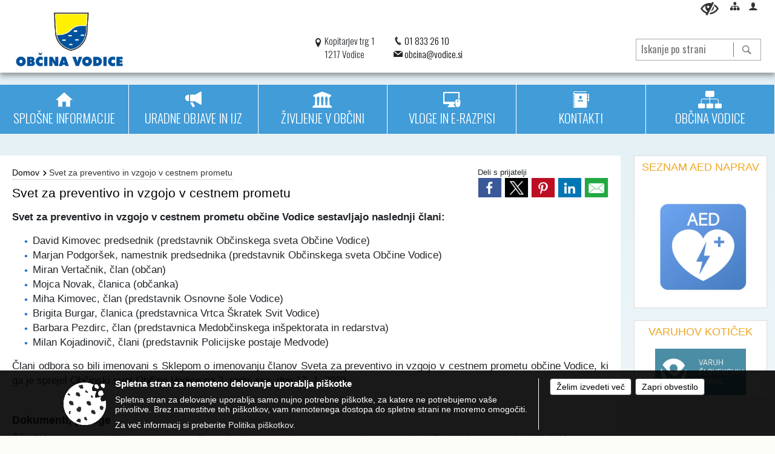

--- FILE ---
content_type: text/html; charset=utf-8
request_url: https://vodice.si/objava/95702
body_size: 151202
content:



<!DOCTYPE html>
<html lang="sl">
<head prefix="og: https://ogp.me/ns#">
    <meta charset="utf-8" />
    <meta property="og:type" content="website" />
    <title>Svet za preventivo in vzgojo v cestnem prometu - vodice.si</title>
    <meta property="og:title" content="Svet za preventivo in vzgojo v cestnem prometu - vodice.si" />
    <meta property="fb:app_id" content="1414532895426376" />
    <meta name="copyright" content="Copyright Sigmateh, 2025. Vse pravice pridržane.">
    <meta name="author" content="E-občina">
    <meta name="description" content="Svet za preventivo in vzgojo v cestnem prometu občine Vodice sestavljajo naslednji člani:

David Kimovec predsednik (predstavnik Občinskega sveta Občine Vodice)
Marjan Podgor&amp;scaron;ek, namestnik predsednika (predstavnik Občinskega sveta Občine Vodice)
Miran Vertačnik, član (občan)
Mojca Novak, članica (občanka)
Miha Kimovec, član (predstavnik Osnovne &amp;scaron;ole Vodice)
Brigita Burgar, članica (predstavnica Vrtca &amp;Scaron;kratek Svit Vodice)
Barbara Pezdirc, član (predstavnica..." />
    <meta property="og:description" content="Svet za preventivo in vzgojo v cestnem prometu občine Vodice sestavljajo naslednji člani:

David Kimovec predsednik (predstavnik Občinskega sveta Občine Vodice)
Marjan Podgor&amp;scaron;ek, namestnik predsednika (predstavnik Občinskega sveta Občine Vodice)
Miran Vertačnik, član (občan)
Mojca Novak, članica (občanka)
Miha Kimovec, član (predstavnik Osnovne &amp;scaron;ole Vodice)
Brigita Burgar, članica (predstavnica Vrtca &amp;Scaron;kratek Svit Vodice)
Barbara Pezdirc, član (predstavnica..." />
    <meta name="keywords" content="novice, aktualno dogajanje, novice v regiji, obcinske novice, občinske novice, oglasna deska, dogajanje v obcini, dogajanje v občini, obcinska stran, občinska stran, novosti v obcini, novosti v občini, Vodice, Občina Vodice" />
    <meta name="viewport" content="width=device-width, initial-scale=1.0" />
    
    
                    <meta property="og:url" content="https://www.vodice.si/objava/95702" />
                    <meta property="og:image" content="http://www.vodice.si/favicons/vodice/mstile-150x150.png" />
                

            <link rel="shortcut icon" href="/favicons/vodice/favicon.ico?v=7kxM7lPYPq">
        <link rel="canonical" href="https://www.vodice.si/objava/95702" />
        <link rel="sitemap" type="application/xml" title="Sitemap" href="/sitemapxml">

    <script src="/bundles/jquerybasic?v=391"></script>

    <script src="/bundles/bootstrap?v=391"></script>


    <!--[if lte IE 9]>
        <link href="/Scripts/animateit/iefix?v=WVNPMo8DK8TNI_w7e8_RCm17J9vKRIQ26uWUHEE5Dy01" rel="stylesheet"/>

    <![endif]-->
    <link href="/Content/osnovno?v=391" rel="stylesheet"/>

    <link href="/Content/bootstrap/bootstrap.min.css?v=391" rel="stylesheet"/>


    <script type="text/javascript">
        window.addEventListener("DOMContentLoaded", function () {
            if (window.navigator.userAgent.indexOf("Trident/") > 0) {
                alert("Ker za brskanje uporabljate starejšo različico spletnega brskalnika, vse funkcionalnosti spletnega mesta morda ne bodo na voljo. Predlagamo, da namestite Microsoft EDGE, Mozilla Firefox, Google Chrome ali katerega od drugih sodobnih spletnih brskalnikov.");
            }
        });
    </script>

    <script class="structured-data-org" type="application/ld+json">
        {
        "@context":"https://schema.org",
        "@type":"Organization",
        "name":"Občina Vodice",
        "legalName":"Občina Vodice",
        "url":"https://www.vodice.si",
        "logo":"https://e-obcina.si/Images/Grbi/vodice.png",
        "contactPoint":
        {"@type":"ContactPoint","contactType":"Spletna stran Občine Vodice","telephone":"[01 833 26 10]","email":"obcina@vodice.si"}
        }
    </script>



        <link href="/Content/TinyMce/tinymce.min.css" rel="stylesheet" type="text/css" />

            <link href="/Content/Glave/advancedextended3.min.css" rel="stylesheet" type="text/css" />
        <link href="/Content/Personalized/147.min.css" rel="stylesheet" type="text/css" />


    <link rel="stylesheet" href="/Fonts/eoicons/eoicons.css" />

    
    <link href="/Content/Responsive/novica?v=StFp0hTnC6woZi59JX9mogjjEoQcv0xHXfZK_LtP9O01" rel="stylesheet"/>


</head>
<body class="subpage    sl-SI">


    <div id="menu_mobile">
        <div id="header">
            <a href="#menu-left" class="eoicons eoicon-list" style="left: 0;" title="Meni - levo" aria-label="Meni - levo"></a>

            
            <a href="#menu-right" class="eoicons eoicon-user2" style="right: 0;" title="Meni - desno" aria-label="Meni - desno"></a>

        </div>

        <nav id="menu-left" role="navigation" aria-label="Glavna navigacija">
            <ul>
                        <li>
                                    <span>SPLOŠNE INFORMACIJE</span>
                                                            <ul>
                                        <li>
                                                <a href="/objave/347" target="_self">Vizitka in uradne ure</a>

                                        </li>
                                        <li>
                                                <a href="/objave/187" target="_self">Simboli</a>

                                        </li>
                                        <li>
                                                <a href="/objava/57396" target="_self">Naselja</a>

                                        </li>
                                        <li>
                                                <a href="/objava/57397" target="_self">Občina v številkah</a>

                                        </li>
                                        <li>
                                                <a href="/objave/191" target="_self">Občinski praznik</a>

                                        </li>
                                        <li>
                                                <a href="/objave/188" target="_self">Občinska priznanja</a>

                                        </li>
                                        <li>
                                                <a href="/objava/1006089" target="_self">Častni občani</a>

                                        </li>
                                        <li>
                                                <a href="/objava/252188" target="_self">Certifikati in priznanja</a>

                                        </li>
                                        <li>
                                                <span>Turistična ponudba</span>

                                                <ul>
                                                            <li><a href="/objave/91" target="_self">Znamenitosti</a></li>
                                                            <li><a href="/objava/57412" target="_self">Jernej Kopitar</a></li>
                                                            <li><a href="/objava/57411" target="_self">Izleti in prosti čas</a></li>
                                                </ul>
                                        </li>
                                        <li>
                                                <a href="/objava/324927" target="_self">Zbornik Občine Vodice</a>

                                        </li>
                                        <li>
                                                <a href="/objave/101" target="_self">Lokalne volitve 2022</a>

                                        </li>
                                </ul>
                        </li>
                        <li>
                                    <span>URADNE OBJAVE IN IJZ</span>
                                                            <ul>
                                        <li>
                                                <a href="/objave/65" target="_self">Uradno glasilo Občine Vodice</a>

                                        </li>
                                        <li>
                                                <a href="/objave/58" target="_self">Javni razpisi, natečaji in nepremičnine</a>

                                        </li>
                                        <li>
                                                <a href="/objave/276" target="_self">Informacije javnega značaja</a>

                                        </li>
                                        <li>
                                                <a href="/objava/59345" target="_self">Občinski splošni akti</a>

                                        </li>
                                        <li>
                                                <a href="/objava/57454" target="_self">Občinski prostorski akti</a>

                                        </li>
                                        <li>
                                                <a href="/objave/177" target="_self">Strateški dokumenti</a>

                                        </li>
                                        <li>
                                                <a href="/objave/161" target="_self">Proračuni in zaključni računi</a>

                                        </li>
                                        <li>
                                                <a href="/objave/290" target="_self">Participativni proračun</a>

                                        </li>
                                        <li>
                                                <a href="/objave/186" target="_self">Predlogi predpisov v javni obravnavi</a>

                                        </li>
                                </ul>
                        </li>
                        <li>
                                    <span>ŽIVLJENJE V OBČINI</span>
                                                            <ul>
                                        <li>
                                                <a href="/objave/8" target="_self">Splošna obvestila</a>

                                        </li>
                                        <li>
                                                <a href="/objave/43" target="_self">Dogodki in prireditve</a>

                                        </li>
                                        <li>
                                                <a href="/objave/49" target="_self">Društva in organizacije</a>

                                        </li>
                                        <li>
                                                <a href="/objava/57452" target="_self">Vzgoja in izobraževanje</a>

                                        </li>
                                        <li>
                                                <a href="/objava/57423" target="_self">Zdravstvo in socialno varstvo</a>

                                        </li>
                                        <li>
                                                <a href="/objava/252430" target="_self">Koronavirus (SARS-CoV-2)</a>

                                        </li>
                                        <li>
                                                <a href="/objava/57462" target="_self">Pogrebna dejavnost</a>

                                        </li>
                                        <li>
                                                <a href="/objava/55286" target="_self">Javno podjetje Komunala Vodice, d.o.o.</a>

                                        </li>
                                        <li>
                                                <a href="http://www.vodice.si/objava/55233" target="_blank">Začasni zbirni center</a>

                                        </li>
                                        <li>
                                                <a href="/objave/109" target="_self">e-Tržnica lokalnih ponudnikov hrane</a>

                                        </li>
                                        <li>
                                                <a href="/objava/57415" target="_self">RRA LUR (LAS Za mesto in vas)</a>

                                        </li>
                                        <li>
                                                <a href="/objava/220119" target="_self">Mediji o občini Vodice</a>

                                        </li>
                                        <li>
                                                <a href="/objave/63" target="_self">Kopitarjev glas</a>

                                        </li>
                                        <li>
                                                <a href="/gallery" target="_self">Galerija slik</a>

                                        </li>
                                </ul>
                        </li>
                        <li>
                                    <span>VLOGE IN E-RAZPISI</span>
                                                            <ul>
                                        <li>
                                                <a href="/objave/364" target="_self">Vloge in obrazci</a>

                                        </li>
                                        <li>
                                                <a href="/objave/58?subcategory=852" target="_self">E-prijave na razpise</a>

                                        </li>
                                </ul>
                        </li>
                        <li>
                                    <span>KONTAKTI</span>
                                                            <ul>
                                        <li>
                                                <a href="/objave/230" target="_self">Imenik zaposlenih</a>

                                        </li>
                                        <li>
                                                <a href="/objave/53" target="_self">Pomembni kontakti</a>

                                        </li>
                                        <li>
                                                <a href="http://vodice.si/objave/49" target="_blank">Društva in organizacije</a>

                                        </li>
                                        <li>
                                                <a href="https://www.facebook.com/Ob%C4%8Dina-Vodice-197214200821901/" target="_blank">Facebook</a>

                                        </li>
                                </ul>
                        </li>
                        <li>
                                    <span>OBČINA VODICE</span>
                                                            <ul>
                                        <li>
                                                <a href="/objave/176" target="_self">Župan</a>

                                        </li>
                                        <li>
                                                <a href="/objave/294" target="_self">Podžupana</a>

                                        </li>
                                        <li>
                                                <span>Občinski svet</span>

                                                <ul>
                                                            <li><a href="/objave/229" target="_self">Člani in predstavitev</a></li>
                                                            <li><a href="/objave/76" target="_self">Seje občinskega sveta</a></li>
                                                            <li><a href="/objava/57464" target="_self">Zapisniki sej</a></li>
                                                            <li><a href="/objave/115?subcategory=143" target="_self">Delovna telesa</a></li>
                                                </ul>
                                        </li>
                                        <li>
                                                <span>Nadzorni odbor</span>

                                                <ul>
                                                            <li><a href="/objava/95721" target="_self">Člani in predstavitev</a></li>
                                                            <li><a href="/objava/57571" target="_self">Zapisniki sej</a></li>
                                                            <li><a href="/objava/57572" target="_self">Poročila o opravljenih nadzorih</a></li>
                                                </ul>
                                        </li>
                                        <li>
                                                <a href="/objava/108357" target="_self">Občinska volilna komisija</a>

                                        </li>
                                        <li>
                                                <a href="/objava/95702" target="_self">Svet za preventivo in vzgojo v cestnem prometu Občine Vodice</a>

                                        </li>
                                        <li>
                                                <a href="http://www.vodice.si/objava/140629" target="_blank">Svet uporabnikov javnih dobrin</a>

                                        </li>
                                        <li>
                                                <a href="/objava/250482" target="_self">Štab Civilne zaščite Občine Vodice</a>

                                        </li>
                                        <li>
                                                <a href="/objava/57398" target="_self">Medobčinski inšpektorat in redarstvo</a>

                                        </li>
                                        <li>
                                                <a href="/objave/183" target="_self">Organigram občine</a>

                                        </li>
                                </ul>
                        </li>

            </ul>
        </nav>

        <nav id="menu-right" role="navigation" aria-label="Nastavitve">
            <ul>
                    <li>
                        <a id="login-link-mobile" href="/Prijava">Prijava</a>
                        <script type="text/javascript">
                            $(function () {
                                $("#login-link-mobile").prop("href", "/prijava?ReturnUrl=" + window.location.pathname);
                            });
                        </script>
                    </li>
                    <li>
                        <a href="/Registracija">Registracija</a>
                    </li>
            </ul>
        </nav>
    </div>
    <script type="text/javascript">
        $(function () {
            $("#menu-left .mm-btn_close").removeClass("mm-btn_close").addClass("mm-btn_search");
            $("#menu-left .mm-btn_search").attr("href", "javascript:void(0);");

            $(document).on("click", "#menu-left .mm-btn_search", function () {
                $("#menu-left .mm-searchfield").submit();
            });

            $("nav#menu-left .mm-navbars_top .mm-navbar .mm-btn_search").removeAttr("aria-owns"); // brez tega je celotna stran aria-hidden=true
        })



        document.addEventListener(
            "DOMContentLoaded", () => {
            new Mmenu("nav#menu-left", {
                "offCanvas": {
                    "position": "left-front"
                },
                "theme": "dark",
                "navbar": {
                    "title": "Glavni meni"
                },
                "navbars": [
                    {
                        "position": "top",
                        "content": [
                            "searchfield"
                        ]
                    }

,{"position": "bottom","content": ["<a class='eoicons eoicon-phone2' href='tel:01 833 26 10'></a>","<a class='eoicons eoicon-mail' href='mailto:obcina@vodice.si'></a>"]}                ],
                "searchfield": {
                    placeholder: "Začni iskanje...",
                    title: "Za pričetek iskanja kliknite na puščico >",
                    noResults: "",
                    add: true,
                    search: false,
                    searchIn: "#abc123"
                }
            }, {
                "searchfield": {
                    "form": {
                        action: "/search",
                        method: "get"
                    },
                    "input": {
                        type: "text",
                        name: "search_term",
                        id: "searchform"
                    },
                    "submit": true
                }
            });

            new Mmenu("nav#menu-right", {
                "offCanvas": {
                    "position": "right-front"
                },
                "theme": "dark",
                "navbar": {
                    "title": "Uporabnik"
                }
            });

            if ($("#vsebina .modal").length > 0) {
                $.each($("#vsebina .modal"), function () {
                    $(this).appendTo("body");
                });
            }
        });
    </script>
    <style type="text/css">
        .mm-navbars.mm-navbars--bottom {
            font-size: 1.5rem;
        }
    </style>
    <div id="head-container" class="headstyle-advancedextended3 d-print-none">
        <div id="glava">
            <a id="jump-to-main-content" href="#maincontent" aria-label="Skok na vsebino" tabindex="1">Skok na vsebino</a>
            <div class="head-inner-container">
                <ul class="skrij_pod_715">
                        <li>
                            <a class="eoicons eoicon-blind" href="#" onclick="$('#bps_control').modal('show');" title="Uporabniki z različnimi oblikami oviranosti" aria-label="Uporabniki z različnimi oblikami oviranosti"></a>
                        </li>
                        <li>
                            <a class="eoicons eoicon-sitemap" href="/sitemap" title="Kazalo strani"></a>
                        </li>
                                                                                                                                                                                                            <li class="skrij_pod_715">
                            <a class="eoicons eoicon-user2" id="login-link" href="/prijava" title="Prijava"></a>
                            <script type="text/javascript">
                                $(function () {
                                    $("#login-link").prop("href", "/prijava?ReturnUrl=" + window.location.pathname);
                                });
                            </script>
                        </li>
                </ul>
                <div id="logo_container">
                    <div id="searchbar_header">
    <form id="search_form" method="GET" action="/search">
        <div>
            <input aria-label="Iskanje po strani" type="text" id="search_term" name="search_term" placeholder="Iskanje po strani" maxlength="100" title="Iskanje po strani" />
            <button aria-label="Išči" id="search_btn" type="submit" class="color1_border_left" value="">
                <span class="eoicons eoicon-search"></span>
            </button>
        </div>
    </form>
</div>

<script type="text/javascript">
    $(document).on("submit", "#search_form", function (e) {
        if ($("#search_form #search_term").val().length < 3) {
            e.preventDefault();
            alert("Iskalni niz mora biti dolg najmanj tri znake!");
        }
    });
</script>                    <a href="/" tabindex="2">
                            <img alt="Grb Občine Vodice" id="logo" src="/Images/Grbi/vodice.png" />
                                                    <div class="municipality_name">
                                <span class="municipality_word">
Občina                                </span>
                                Vodice
                            </div>
                    </a>
                    <div id="twocolumntworow_contact_info">
    <div id="container">
            <div class="first">
                <span class="eoicons eoicon-location"></span>
                <span>Kopitarjev trg 1<br />1217 Vodice</span>
            </div>
        <div class="second">
                <div>
                    <span class="eoicons eoicon-phone2"></span>
                    <a href="tel:01 833 26 10">01 833 26 10</a>
                </div>
                                        <div>
                    <span class="eoicons eoicon-mail"></span>
                    <span><a href="mailto:obcina@vodice.si">obcina@vodice.si</a></span>
                </div>
        </div>
    </div>
</div>                </div>
                <div id="top_menu_container">
                    <ul id="top_menu" class="skrij_pod_815">

                        

<li class="razteg"></li>
                    </ul>
                </div>
            </div>
        </div>

        <div id="photo_swap">
            <div id="additional_element"></div>
        </div>

        <style type="text/css">
            #menu_desktop > div .MeniClass #main_menu > li {
                width: 16.6666666666667%;
            }
        </style>

        <div id="main_menu_container">
            
<div id="menu_desktop">
    <div>
        <div class="MeniClass" role="navigation" aria-label="Glavna navigacija">
            <ul id="main_menu" role="menubar">
                        <li role="none">
                                <a role="menuitem" href="javascript:void(0);" target="_self" class="menu_title" aria-haspopup="true" tabindex="0">
                                        <span class="menu_icon eoicons eoicon-house2"></span>
                                    <span class="menu_title_text">SPLOŠNE INFORMACIJE</span>
                                </a>
                                                            <ul role="menu" class="menu_column color1_dark">
                                        <li role="none">
                                                <a role="menuitem" aria-haspopup="false" href="/objave/347" target="_self">Vizitka in uradne ure</a>

                                        </li>
                                        <li role="none">
                                                <a role="menuitem" aria-haspopup="false" href="/objave/187" target="_self">Simboli</a>

                                        </li>
                                        <li role="none">
                                                <a role="menuitem" aria-haspopup="false" href="/objava/57396" target="_self">Naselja</a>

                                        </li>
                                        <li role="none">
                                                <a role="menuitem" aria-haspopup="false" href="/objava/57397" target="_self">Občina v številkah</a>

                                        </li>
                                        <li role="none">
                                                <a role="menuitem" aria-haspopup="false" href="/objave/191" target="_self">Občinski praznik</a>

                                        </li>
                                        <li role="none">
                                                <a role="menuitem" aria-haspopup="false" href="/objave/188" target="_self">Občinska priznanja</a>

                                        </li>
                                        <li role="none">
                                                <a role="menuitem" aria-haspopup="false" href="/objava/1006089" target="_self">Častni občani</a>

                                        </li>
                                        <li role="none">
                                                <a role="menuitem" aria-haspopup="false" href="/objava/252188" target="_self">Certifikati in priznanja</a>

                                        </li>
                                        <li role="none">
                                                <a role="menuitem" aria-haspopup="true" href="javascript:void(0);">Turistična ponudba</a>

                                                <ul role="menu" class="submenu" style="margin: 0; padding: 0;">
                                                            <li role="none"><a role="menuitem" href="/objave/91" target="_self">Znamenitosti</a></li>
                                                            <li role="none"><a role="menuitem" href="/objava/57412" target="_self">Jernej Kopitar</a></li>
                                                            <li role="none"><a role="menuitem" href="/objava/57411" target="_self">Izleti in prosti čas</a></li>
                                                </ul>
                                        </li>
                                        <li role="none">
                                                <a role="menuitem" aria-haspopup="false" href="/objava/324927" target="_self">Zbornik Občine Vodice</a>

                                        </li>
                                        <li role="none">
                                                <a role="menuitem" aria-haspopup="false" href="/objave/101" target="_self">Lokalne volitve 2022</a>

                                        </li>
                                </ul>
                        </li>
                        <li role="none">
                                <a role="menuitem" href="javascript:void(0);" target="_self" class="menu_title" aria-haspopup="true" tabindex="0">
                                        <span class="menu_icon eoicons eoicon-megaphone"></span>
                                    <span class="menu_title_text">URADNE OBJAVE IN IJZ</span>
                                </a>
                                                            <ul role="menu" class="menu_column color1_dark">
                                        <li role="none">
                                                <a role="menuitem" aria-haspopup="false" href="/objave/65" target="_self">Uradno glasilo Občine Vodice</a>

                                        </li>
                                        <li role="none">
                                                <a role="menuitem" aria-haspopup="false" href="/objave/58" target="_self">Javni razpisi, natečaji in nepremičnine</a>

                                        </li>
                                        <li role="none">
                                                <a role="menuitem" aria-haspopup="false" href="/objave/276" target="_self">Informacije javnega značaja</a>

                                        </li>
                                        <li role="none">
                                                <a role="menuitem" aria-haspopup="false" href="/objava/59345" target="_self">Občinski splošni akti</a>

                                        </li>
                                        <li role="none">
                                                <a role="menuitem" aria-haspopup="false" href="/objava/57454" target="_self">Občinski prostorski akti</a>

                                        </li>
                                        <li role="none">
                                                <a role="menuitem" aria-haspopup="false" href="/objave/177" target="_self">Strateški dokumenti</a>

                                        </li>
                                        <li role="none">
                                                <a role="menuitem" aria-haspopup="false" href="/objave/161" target="_self">Proračuni in zaključni računi</a>

                                        </li>
                                        <li role="none">
                                                <a role="menuitem" aria-haspopup="false" href="/objave/290" target="_self">Participativni proračun</a>

                                        </li>
                                        <li role="none">
                                                <a role="menuitem" aria-haspopup="false" href="/objave/186" target="_self">Predlogi predpisov v javni obravnavi</a>

                                        </li>
                                </ul>
                        </li>
                        <li role="none">
                                <a role="menuitem" href="javascript:void(0);" target="_self" class="menu_title" aria-haspopup="true" tabindex="0">
                                        <span class="menu_icon eoicons eoicon-government"></span>
                                    <span class="menu_title_text">ŽIVLJENJE V OBČINI</span>
                                </a>
                                                            <ul role="menu" class="menu_column color1_dark">
                                        <li role="none">
                                                <a role="menuitem" aria-haspopup="false" href="/objave/8" target="_self">Splošna obvestila</a>

                                        </li>
                                        <li role="none">
                                                <a role="menuitem" aria-haspopup="false" href="/objave/43" target="_self">Dogodki in prireditve</a>

                                        </li>
                                        <li role="none">
                                                <a role="menuitem" aria-haspopup="false" href="/objave/49" target="_self">Društva in organizacije</a>

                                        </li>
                                        <li role="none">
                                                <a role="menuitem" aria-haspopup="false" href="/objava/57452" target="_self">Vzgoja in izobraževanje</a>

                                        </li>
                                        <li role="none">
                                                <a role="menuitem" aria-haspopup="false" href="/objava/57423" target="_self">Zdravstvo in socialno varstvo</a>

                                        </li>
                                        <li role="none">
                                                <a role="menuitem" aria-haspopup="false" href="/objava/252430" target="_self">Koronavirus (SARS-CoV-2)</a>

                                        </li>
                                        <li role="none">
                                                <a role="menuitem" aria-haspopup="false" href="/objava/57462" target="_self">Pogrebna dejavnost</a>

                                        </li>
                                        <li role="none">
                                                <a role="menuitem" aria-haspopup="false" href="/objava/55286" target="_self">Javno podjetje Komunala Vodice, d.o.o.</a>

                                        </li>
                                        <li role="none">
                                                <a role="menuitem" aria-haspopup="false" href="http://www.vodice.si/objava/55233" target="_blank">Začasni zbirni center</a>

                                        </li>
                                        <li role="none">
                                                <a role="menuitem" aria-haspopup="false" href="/objave/109" target="_self">e-Tržnica lokalnih ponudnikov hrane</a>

                                        </li>
                                        <li role="none">
                                                <a role="menuitem" aria-haspopup="false" href="/objava/57415" target="_self">RRA LUR (LAS Za mesto in vas)</a>

                                        </li>
                                        <li role="none">
                                                <a role="menuitem" aria-haspopup="false" href="/objava/220119" target="_self">Mediji o občini Vodice</a>

                                        </li>
                                        <li role="none">
                                                <a role="menuitem" aria-haspopup="false" href="/objave/63" target="_self">Kopitarjev glas</a>

                                        </li>
                                        <li role="none">
                                                <a role="menuitem" aria-haspopup="false" href="/gallery" target="_self">Galerija slik</a>

                                        </li>
                                </ul>
                        </li>
                        <li role="none">
                                <a role="menuitem" href="javascript:void(0);" target="_self" class="menu_title" aria-haspopup="true" tabindex="0">
                                        <span class="menu_icon eoicons eoicon-eservices1"></span>
                                    <span class="menu_title_text">VLOGE IN E-RAZPISI</span>
                                </a>
                                                            <ul role="menu" class="menu_column color1_dark">
                                        <li role="none">
                                                <a role="menuitem" aria-haspopup="false" href="/objave/364" target="_self">Vloge in obrazci</a>

                                        </li>
                                        <li role="none">
                                                <a role="menuitem" aria-haspopup="false" href="/objave/58?subcategory=852" target="_self">E-prijave na razpise</a>

                                        </li>
                                </ul>
                        </li>
                        <li role="none">
                                <a role="menuitem" href="javascript:void(0);" target="_self" class="menu_title" aria-haspopup="true" tabindex="0">
                                        <span class="menu_icon eoicons eoicon-contacts"></span>
                                    <span class="menu_title_text">KONTAKTI</span>
                                </a>
                                                            <ul role="menu" class="menu_column color1_dark">
                                        <li role="none">
                                                <a role="menuitem" aria-haspopup="false" href="/objave/230" target="_self">Imenik zaposlenih</a>

                                        </li>
                                        <li role="none">
                                                <a role="menuitem" aria-haspopup="false" href="/objave/53" target="_self">Pomembni kontakti</a>

                                        </li>
                                        <li role="none">
                                                <a role="menuitem" aria-haspopup="false" href="http://vodice.si/objave/49" target="_blank">Društva in organizacije</a>

                                        </li>
                                        <li role="none">
                                                <a role="menuitem" aria-haspopup="false" href="https://www.facebook.com/Ob%C4%8Dina-Vodice-197214200821901/" target="_blank">Facebook</a>

                                        </li>
                                </ul>
                        </li>
                        <li role="none">
                                <a role="menuitem" href="javascript:void(0);" target="_self" class="menu_title" aria-haspopup="true" tabindex="0">
                                        <span class="menu_icon eoicons eoicon-organigram_filled"></span>
                                    <span class="menu_title_text">OBČINA VODICE</span>
                                </a>
                                                            <ul role="menu" class="menu_column color1_dark">
                                        <li role="none">
                                                <a role="menuitem" aria-haspopup="false" href="/objave/176" target="_self">Župan</a>

                                        </li>
                                        <li role="none">
                                                <a role="menuitem" aria-haspopup="false" href="/objave/294" target="_self">Podžupana</a>

                                        </li>
                                        <li role="none">
                                                <a role="menuitem" aria-haspopup="true" href="javascript:void(0);">Občinski svet</a>

                                                <ul role="menu" class="submenu" style="margin: 0; padding: 0;">
                                                            <li role="none"><a role="menuitem" href="/objave/229" target="_self">Člani in predstavitev</a></li>
                                                            <li role="none"><a role="menuitem" href="/objave/76" target="_self">Seje občinskega sveta</a></li>
                                                            <li role="none"><a role="menuitem" href="/objava/57464" target="_self">Zapisniki sej</a></li>
                                                            <li role="none"><a role="menuitem" href="/objave/115?subcategory=143" target="_self">Delovna telesa</a></li>
                                                </ul>
                                        </li>
                                        <li role="none">
                                                <a role="menuitem" aria-haspopup="true" href="javascript:void(0);">Nadzorni odbor</a>

                                                <ul role="menu" class="submenu" style="margin: 0; padding: 0;">
                                                            <li role="none"><a role="menuitem" href="/objava/95721" target="_self">Člani in predstavitev</a></li>
                                                            <li role="none"><a role="menuitem" href="/objava/57571" target="_self">Zapisniki sej</a></li>
                                                            <li role="none"><a role="menuitem" href="/objava/57572" target="_self">Poročila o opravljenih nadzorih</a></li>
                                                </ul>
                                        </li>
                                        <li role="none">
                                                <a role="menuitem" aria-haspopup="false" href="/objava/108357" target="_self">Občinska volilna komisija</a>

                                        </li>
                                        <li role="none">
                                                <a role="menuitem" aria-haspopup="false" href="/objava/95702" target="_self">Svet za preventivo in vzgojo v cestnem prometu Občine Vodice</a>

                                        </li>
                                        <li role="none">
                                                <a role="menuitem" aria-haspopup="false" href="http://www.vodice.si/objava/140629" target="_blank">Svet uporabnikov javnih dobrin</a>

                                        </li>
                                        <li role="none">
                                                <a role="menuitem" aria-haspopup="false" href="/objava/250482" target="_self">Štab Civilne zaščite Občine Vodice</a>

                                        </li>
                                        <li role="none">
                                                <a role="menuitem" aria-haspopup="false" href="/objava/57398" target="_self">Medobčinski inšpektorat in redarstvo</a>

                                        </li>
                                        <li role="none">
                                                <a role="menuitem" aria-haspopup="false" href="/objave/183" target="_self">Organigram občine</a>

                                        </li>
                                </ul>
                        </li>
                <li class="razteg"></li>
            </ul>
        </div>
    </div>
</div>
        </div>
    </div>
    <script type="text/javascript">
        $(function () {
            new Menubar(document.getElementById('main_menu')).init();

            $("#main_menu li").on("mouseover", function () {
                $(this).find(".menu_column").stop().slideDown("200");
            });

            $("#main_menu li").on("mouseleave", function () {
                $(this).find(".menu_column").stop().slideUp("200");
            });


            if ($(window).width() < 700) {
                $("#menu_mobile").show();
            }
        });

        $(window).resize(function () {
            if ($(window).width() < 700) {
                $("#menu_mobile").show();
            } else {
                $("#menu_mobile").hide();
            }
        });
    </script>


        <link href="/Content/Stili/osnovni2.min.css" rel="stylesheet" type="text/css" />

    


    <div id="sidebar">



            <div id="bps-popup" class="skrij_nad_815 d-print-none">
                <div>
                    <a href="#" onclick="$('#bps_control').modal('show');" class="eoicons eoicon-eye" title="Uporabniki z različnimi oblikami oviranosti"></a>
                </div>
            </div>
    </div>
    <div id="vsebina" data-id="95702">
            <div id="middle-column" class=" margin-right-menu" role="main">
                <a name="maincontent"></a>
                  




    <div class="spodnja_crta osrednji_vsebina" style="overflow: visible;">
        

<div class="social_row d-print-none">
    <div class="social-group">
        <div class="title">Deli s prijatelji</div>
        <div class="plugins">
            <button type="button" class="social-facebook image-effect-1" role="link" title="Deli na omrežju Facebook" onclick="window.open('http://www.facebook.com/sharer.php?u=https://www.vodice.si/objava/95702', 'mywin' ,'left=50,top=50,width=600,height=350,toolbar=0'); return false;"></button>
            <button type="button" class="social-x image-effect-1" role="link" title="Deli na omrežju Twitter" onclick="window.open('https://twitter.com/intent/tweet?text=Svet za preventivo in vzgojo v cestnem prometu - vodice.si&amp;url=https://www.vodice.si/objava/95702;via=E-obcina.si', 'mywin' ,'left=50,top=50,width=600,height=350,toolbar=0'); return false;"></button>
            <button type="button" class="social-pinterest image-effect-1" role="link" title="Deli na omrežju Pinterest" onclick="window.open('http://pinterest.com/pin/create/button/?url=https://www.vodice.si/objava/95702&amp;media=https://www.e-obcina.si/favicons/vodice/mstile-150x150.png', 'mywin' ,'left=50,top=50,width=600,height=350,toolbar=0'); return false;"></button>
            <button type="button" class="social-linkedin image-effect-1" role="link" title="Deli na omrežju LinkedIn" onclick="window.open('http://www.linkedin.com/shareArticle?mini=true&url=https://www.vodice.si/objava/95702&amp;media=https://www.e-obcina.si/favicons/vodice/mstile-150x150.png', 'mywin' ,'left=50,top=50,width=600,height=350,toolbar=0'); return false;"></button>
            <button type="button" class="social-mail image-effect-1" role="link" title="Pošlji po e-pošti" onclick="window.open('mailto:?subject=Svet za preventivo in vzgojo v cestnem prometu - vodice.si&body=https://www.vodice.si/objava/95702&amp;');"></button>
        </div>
    </div>
</div><input id="current_content_id" name="current_content_id" type="hidden" value="0" /><div id="current-location" class="d-print-none colored_links">
    <div>
        <a style="overflow: hidden; display: inline-block;" href="/">Domov</a>
         <span id="current-location-title" class="odreziTekstDodajTriPike">Svet za preventivo in vzgojo v cestnem prometu</span>    </div>
</div>
    <h1 id="main_title">

Svet za preventivo in vzgojo v cestnem prometu    </h1>







        <ul class="main-post-tabs nav nav-tabs mt-3" style="clear: left; display: none;">
                        <li class="nav-item">
                <a class="nav-link active" data-id="category_default" data-bs-toggle="tab" href="#category_default">
Osnovni podatki                </a>
            </li>
                    </ul>

        <input id="current_page" name="current_page" type="hidden" value="1" />
        <input id="current_tab" name="current_tab" type="hidden" value="" />

        <div class="tab-content" style="clear: left;">
            <div id="category_default" class="tab-pane active">
                



<div class="details_category_115" style="margin-top: 15px; clear: both;">
    




<script type="text/javascript">
    $(function () {
        $('.podrobnosti').filter(function () {
            return $.trim($(this).text()).length == 0;
        }).remove();
    });
</script>
            <div style="clear: left;">
                
                    <div class="opis obogatena_vsebina colored_links">
                        
                        <p style="text-align: justify;"><strong>Svet za preventivo in vzgojo v cestnem prometu občine Vodice sestavljajo naslednji člani:</strong></p>
<ul>
<li>David Kimovec predsednik (predstavnik Občinskega sveta Občine Vodice)</li>
<li>Marjan Podgor&scaron;ek, namestnik predsednika (predstavnik Občinskega sveta Občine Vodice)</li>
<li>Miran Vertačnik, član (občan)</li>
<li>Mojca Novak, članica (občanka)</li>
<li>Miha Kimovec, član (predstavnik Osnovne &scaron;ole Vodice)</li>
<li>Brigita Burgar, članica (predstavnica Vrtca &Scaron;kratek Svit Vodice)</li>
<li>Barbara Pezdirc, član (predstavnica Medobčinskega in&scaron;pektorata in redarstva)</li>
<li>Milan Kojadinovič, člani (predstavnik Policijske postaje Medvode)</li>
</ul>
<p style="text-align: justify;">Člani odbora so bili imenovani s Sklepom o imenovanju članov Sveta za preventivo in vzgojo v cestnem prometu občine Vodice, ki ga je sprejel Občinski svet Občine Vodice na 2. redni seji, dne 17. 1. 2023.</p>
                    </div>

            </div>
            <div style="clear: left;">
                

<div class="priloge">
                <div class="category ">
                        <h4 class="title mb-0" onclick="$(this).parent().toggleClass('shrink');">
                            Dokumenti, priloge 

                        </h4>
                    <div class="category_details"></div>
                        <div class="click_for_more" onclick="$(this).parent().toggleClass('shrink');">Klikni tukaj za prikaz prilog</div>

                        <div class="files">
                                <a class="custom_effect_1" href="/DownloadFile?id=549286" title="Sklep o spremembi Sklepa o imenovanju članov Sveta za preventivo in vzgojo v cestnem prometu občine Vodice za mandat 2022-2026" target="_blank">
                                    <div class="icon_container">
                                        <img src="/Images/Design/Priloge/priloga_pdf.png" alt="Priloga" />
                                    </div>
                                    <div class="details_container">
                                        <div class="title">Sklep o spremembi Sklepa o imenovanju članov Sveta za preventivo in vzgojo v cestnem prometu občine Vodice za mandat 2022-2026</div>
                                        <div class="filesize">Velikost datoteke: 43 KB</div>
                                                                            </div>
                                </a>
                        </div>
                        <div class="files">
                                <a class="custom_effect_1" href="/DownloadFile?id=252531" title="Sklep o spremembi Sklepa o imenovanju članov Sveta za preventivo in vzgojo v cestnem prometu občine Vodice za mandat 2018-2022" target="_blank">
                                    <div class="icon_container">
                                        <img src="/Images/Design/Priloge/priloga_pdf.png" alt="Priloga" />
                                    </div>
                                    <div class="details_container">
                                        <div class="title">Sklep o spremembi Sklepa o imenovanju članov Sveta za preventivo in vzgojo v cestnem prometu občine Vodice za mandat 2018-2022</div>
                                        <div class="filesize">Velikost datoteke: 123 KB</div>
                                                                            </div>
                                </a>
                        </div>
                        <div class="files">
                                <a class="custom_effect_1" href="/DownloadFile?id=217792" title="Sklep o imenovanju članov Sveta za preventivo in vzgojo v cestnem prometu občine Vodice za mandat 2018-2022" target="_blank">
                                    <div class="icon_container">
                                        <img src="/Images/Design/Priloge/priloga_pdf.png" alt="Priloga" />
                                    </div>
                                    <div class="details_container">
                                        <div class="title">Sklep o imenovanju članov Sveta za preventivo in vzgojo v cestnem prometu občine Vodice za mandat 2018-2022</div>
                                        <div class="filesize">Velikost datoteke: 63 KB</div>
                                                                            </div>
                                </a>
                        </div>
                        <div class="files">
                                <a class="custom_effect_1" href="/DownloadFile?id=90535" title="Sklep o imenovanju članov Sveta za preventivo in vzgojo v cestnem prometu občine Vodice za mandat 2014-2018" target="_blank">
                                    <div class="icon_container">
                                        <img src="/Images/Design/Priloge/priloga_pdf.png" alt="Priloga" />
                                    </div>
                                    <div class="details_container">
                                        <div class="title">Sklep o imenovanju članov Sveta za preventivo in vzgojo v cestnem prometu občine Vodice za mandat 2014-2018</div>
                                        <div class="filesize">Velikost datoteke: 473 KB</div>
                                                                            </div>
                                </a>
                        </div>
                </div>
</div>
            </div>
            <div style="clear: left;">
                



<div class="gallery gallery_big">

</div>
            </div>
            <div style="clear: left;">
                

<div class="priloge">
</div>
            </div>



    

    



    



    
    

    

</div>


<link href="/Content/prettyphoto?v=Ni9Ui5ITfpqR7CsZ3wLjkofZnACGbCMJpy2-Ah50X4A1" rel="stylesheet"/>

<script src="/bundles/prettyphoto?v=nOAa94hOdnOlTveHTEXlwqH1mFhaoTAWhY6beQyUerU1"></script>


<script type="text/javascript">
    $(function() {
        $("a[rel^='picture']").magnificPopup({type:'image', gallery: { enabled: true } });
    });
</script>
            </div>
                    </div>
    </div>


<script type="text/javascript">
    $(function () {
        $(".main-post-tabs").each(function () {
            if ($(this).find('> li').length > 1) {
                $(this).css("display", "flex");
            }
        });

        initBootstrapTooltips();

        var hash = window.location.hash.substr(1);
        if (hash != "") {
            $('.nav-tabs a[href="#' + hash + '"]').tab('show');
        }

        $("body").addClass("single_post");
    });

    $('.main-post-tabs a').click(function (e) {
        if ($(this).data("id").substring(0, 8) == "category") {
            $("#current_tab").val($(this).data("id").substring(8));
            window.location.hash = $(this).data("id"); // spremenimo hash v url-ju zaradi povratka na isto stran (npr. iz seje komisije nazaj na komisijo)
            $('html, body').animate({ scrollTop: '0px' }, 300);
        }
    });

    function UpdateList() {
        $('.main-post-tabs a[href="#category' + ($("#current_tab").val() != '' ? $("#current_tab").val() : 0) + '"]').tab('show');
        $("#category" + ($("#current_tab").val() != '' ? $("#current_tab").val() : 0)).html('<div class="loading_svg_1"></div>');
        $.ajax({
            url: "/GetPosts",
            type: "POST",
            cache: false,
            data: {
                page: $("#current_page").val(),
                related_post_id: 95702,
                eo_id: 147,
                municipality_id: 147,
                category_id: $("#current_tab").val()
            },
            success: function (response) {
                $("#category" + ($("#current_tab").val() != '' ? $("#current_tab").val() : 0)).html(response);
            }
        });
    }

    
</script>
            </div>
            <div id="side-menu">

                    <div id="right-column" role="navigation" aria-label="Desno stransko področje" style="">

<div class="menuBoxDynamicContent menuBox">
        <h2 class="box-header color1">
            <span>
                Seznam AED naprav
            </span>
        </h2>
    <div class="box-content">
        <div style="margin-top: 5px;">
            <div><a href="/objava/1035412"><img style="display: block; margin-left: auto; margin-right: auto;" src="/Files/TextContent/147/1748346463921_AED brez.png.png" alt="AED brez" width="200" height="200"></a></div>
        </div>
    </div>
</div><div class="menuBoxDynamicContent menuBox">
        <h2 class="box-header color1">
            <span>
                VARUHOV KOTIČEK
            </span>
        </h2>
    <div class="box-content">
        <div style="margin-top: 5px;">
            <div><a href="/objava/698037"><img style="display: block; margin-left: auto; margin-right: auto;" src="/Files/TextContent/147/1667983221562_1666696457921_logo_varuh človekovih pravic.jpg.jpg.jpg" alt="1666696457921_logo_varuh človekovih pravic.jpg" width="150" height="77"></a></div>
        </div>
    </div>
</div>                    </div>
            </div>


            <div id="bps_control" class="modal fade" tabindex="-1" role="dialog" aria-hidden="true">
                <div class="modal-dialog modal-lg">
                    <div class="modal-content">
                        <div class="modal-header">
                            <div class="modal-title">Dostopnost za uporabnike z različnimi oblikami oviranosti</div>
                            <button type="button" class="btn-close" data-bs-dismiss="modal" style="background-color: #FFF; border: 0; font-size: 2.5em;" title="Zapri" autofocus>&times;</button>
                        </div>
                        <div class="modal-body printable-area">
                            <h2 style="font-weight: 600; font-size: 1.2rem; margin-top: 10px;">Velikost pisave</h2>
                            <div id="fontsize_select">
                                <a href="javascript:void(0);" id="fontsize_btn_minus" tabindex="0" class="fontsize_btn btn-custombgcolor" style="font-size: 17px !important;" onclick="zoom_page(-2);">Pomanjšaj (-)</a>
                                <a href="javascript:void(0);" id="fontsize_btn_reset" tabindex="0" class="fontsize_btn btn-custombgcolor" style="font-size: 17px !important;" onclick="zoom_page(0); display: none;">Ponastavi / privzeta velikost Ponastavi / privzeta velikost</a>
                                <a href="javascript:void(0);" id="fontsize_btn_plus" tabindex="0" class="fontsize_btn btn-custombgcolor" style="font-size: 17px !important;" onclick="zoom_page(2);">Povečaj (+)</a>
                            </div>
                            <h2 style="font-weight: 600; font-size: 1.2rem; margin-top: 30px;">Barvna shema</h2>
                            <div style="font-size: 1.05rem;">Spletna stran naj bo prikazana v naslednji barvni shemi:</div>
                            <div id="colorscheme_select" style="overflow: auto; margin-bottom: 25px;">
                                <a href="javascript:void(0);" onclick="location.href=window.location.pathname + '?viewmode=kw'" class="selector" style="background-color: #FFF; color: #000;">Črno na belem</a>
                                <a href="javascript:void(0);" onclick="location.href=window.location.pathname + '?viewmode=kb'" class="selector" style="background-color: #F5F5DD;">Črno na bež</a>
                                <a href="javascript:void(0);" onclick="location.href=window.location.pathname + '?viewmode=yb'" class="selector" style="background-color: #030E88; color: #FEE633;">Rumeno na modrem</a>
                                <a href="javascript:void(0);" onclick="location.href=window.location.pathname + '?viewmode=by'" class="selector" style="background-color: #FEE633; color: #030E88;">Modro na rumenem</a>
                                <a href="javascript:void(0);" onclick="location.href=window.location.pathname + '?viewmode=wk'" class="selector" style="background-color: #000; color: #FFF;">Belo na črnem</a>
                                <a href="javascript:void(0);" onclick="location.href=window.location.pathname + '?viewmode=gk'" class="selector" style="background-color: #000; color: #29FD2F;">Zeleno na črnem</a>
                                <a href="javascript:void(0);" onclick="location.href=window.location.pathname + '?viewmode=yk'" class="selector" style="background-color: #000; color: #FEE633;">Rumeno na črnem</a>
                                <a href="javascript:void(0);" onclick="location.href=window.location.pathname + '?viewmode=tk'" class="selector" style="background-color: #000; color: #00f0ff;">Turkizno na črnem</a>
                            </div>
                            <h2 style="font-weight: 600; font-size: 1.2rem; margin-top: 30px;">Pravna podlaga</h2>
                            <div class="colored_links" style="margin-bottom: 20px; font-size: .85rem;">
                                Zakon o dostopnosti spletišč in mobilnih aplikacij (ZDSMA), ureja ukrepe za zagotovitev dostopnosti spletišč in mobilnih aplikacij zavezancev po tem zakonu za vse uporabnike, zlasti za uporabnike z različnimi oblikami oviranosti. Ta zakon se uporablja za državne organe, organe samoupravnih lokalnih skupnosti in osebe javnega prava
                                <br />
                                <br />
                                Na trenutni spletni strani so izvedene potrebne prilagoditve spletne strani, ki so jo zavezanci po ZDMSA dolžni urediti v roku do 23. septembra 2020.<br />Povezava do ZDSMA: <a href="http://www.pisrs.si/Pis.web/pregledPredpisa?sop=2018-01-1351" target="_blank">http://www.pisrs.si/Pis.web/pregledPredpisa?sop=2018-01-1351</a>.
                            </div>
                            <div id="additionalinfo_select">
                                <a href="/sitemap" class="additionalinfo_btn btn-custombgcolor" style="font-size: 17px !important;">
                                    <span class="eoicons eoicon-sitemap"></span>
                                    Kazalo strani
                                </a>
                                <a href="/objave/332" class="additionalinfo_btn btn-custombgcolor" style="font-size: 17px !important;">
                                    <span class="eoicons eoicon-basicdocument"></span>
                                    Izjava o dostopnosti (ZDSMA)
                                </a>
                            </div>
                        </div>
                    </div>
                </div>
            </div>


        <div id="general_modal" class="modal fade" tabindex="-1" role="dialog" aria-hidden="true">
            <div class="modal-dialog modal-lg">
                <div class="modal-content">
                    <div class="modal-header">
                        <div class="modal-title"></div>
                        <button type="button" class="btn-close" data-bs-dismiss="modal" style="background-color: #FFF; border: 0; font-size: 2.5em;" title="Zapri" autofocus>&times;</button>
                    </div>
                    <div class="modal-body printable-area"></div>
                    <div class="modal-footer">
                        <button type="button" data-bs-dismiss="modal" class="close_form btn btn-danger sm-right-margin" title="Zapri">
                            <span class="eoicons eoicon-close" aria-hidden="true"></span> Zapri
                        </button>
                        <button type="button" data-bs-dismiss="modal" class="cancel_form btn btn-danger sm-right-margin" title="Prekliči" style="display: none;">
                            <span class="eoicons eoicon-close" aria-hidden="true"></span> Prekliči
                        </button>
                        <button type="button" class="submit_modal_form btn btn-success sm-right-margin" title="Shrani in zapri" style="display: none;">
                            <span class="eoicons eoicon-ok" aria-hidden="true"></span> <span class="textvalue">Shrani in zapri</span>
                        </button>
                        <button type="button" class="send_form btn btn-success sm-right-margin" title="Pošlji" style="display: none;">
                            <span class="eoicons eoicon-ok" aria-hidden="true"></span> Pošlji
                        </button>
                    </div>
                </div>
            </div>
        </div>

        <div id="general2_modal" class="modal fade" tabindex="-1" role="dialog" aria-hidden="true">
            <div class="modal-dialog modal-lg">
                <div class="modal-content">
                    <div class="modal-header">
                        <div class="modal-title"></div>
                        <button type="button" class="btn-close" data-bs-dismiss="modal" style="background-color: #FFF; border: 0; font-size: 2.5em;" title="Zapri" autofocus>&times;</button>
                    </div>
                    <div class="modal-body printable-area">
                        <div id="modal-content"></div>
                    </div>
                    <div class="modal-footer">
                        <button type="button" data-bs-dismiss="modal" class="close_form btn btn-danger sm-right-margin" title="Zapri">
                            <span class="eoicons eoicon-close" aria-hidden="true"></span> Zapri
                        </button>
                        <button type="button" data-bs-dismiss="modal" class="cancel_form btn btn-danger sm-right-margin" title="Prekliči" style="display: none;">
                            <span class="eoicons eoicon-close" aria-hidden="true"></span> Prekliči
                        </button>
                        <button type="button" class="submit_modal_form btn btn-success sm-right-margin" title="Shrani in zapri" style="display: none;">
                            <span class="eoicons eoicon-ok" aria-hidden="true"></span> <span class="textvalue">Shrani in zapri</span>
                        </button>
                        <button type="button" class="send_form btn btn-success sm-right-margin" title="Pošlji" style="display: none;">
                            <span class="eoicons eoicon-ok" aria-hidden="true"></span> Pošlji
                        </button>
                    </div>
                </div>
            </div>
        </div>
    </div>


    




    <div id="footer_container" class="d-print-none" role="contentinfo">
        <div id="footer2_links">
                            <a id="jump-to-links" onclick="$('#footer_container .carousel').carousel('dispose');" href="#footerlinks" aria-label="Ustavi animacijo povezav in se premakni na seznam povezav">Ustavi animacijo povezav in se premakni na seznam povezav</a>
                <div id="footerlinks" class="rotating_links_advanced">
                    

<a class="btn-floating float-start color1_85transparency" href="#carousel5438" title="Premakni levo" role="button" data-bs-slide="prev" style="left: -55px;">
    <i class="eoicons eoicon-arrow_left" role="button"></i>
</a>
<div id="carousel5438" class="carousel slide" data-bs-ride="carousel">
    <div class="row carousel-inner">

            <div class="carousel-item active" role="listitem">
                <div class="col-md-3">
                    <a href="https://www.vodice.si/objava/173193" target="_blank" title="Agromelioracija na komasacijskem območju Vodice" class="vertical-align" style="height: 90px;">
                        <img class="image-effect-grayscale" src="[data-uri]" />
                    </a>
                </div>
            </div>
            <div class="carousel-item " role="listitem">
                <div class="col-md-3">
                    <a href="http://www.geoprostor.net/PisoPortal/Default.aspx?ime=vodice" target="_blank" title="PISO" class="vertical-align" style="height: 90px;">
                        <img class="image-effect-grayscale" src="[data-uri]" />
                    </a>
                </div>
            </div>
            <div class="carousel-item " role="listitem">
                <div class="col-md-3">
                    <a target="_blank" title="Certifikat" class="vertical-align" style="height: 90px;">
                        <img class="image-effect-grayscale" src="[data-uri]" />
                    </a>
                </div>
            </div>
            <div class="carousel-item " role="listitem">
                <div class="col-md-3">
                    <a href="http://www.vrtec-vodice.si/" target="_blank" title="Vrtec" class="vertical-align" style="height: 90px;">
                        <img class="image-effect-grayscale" src="[data-uri]" />
                    </a>
                </div>
            </div>
            <div class="carousel-item " role="listitem">
                <div class="col-md-3">
                    <a href="http://www.o-vodice.lj.edus.si/" target="_blank" title="OŠ VODICE" class="vertical-align" style="height: 90px;">
                        <img class="image-effect-grayscale" src="[data-uri]" />
                    </a>
                </div>
            </div>
            <div class="carousel-item " role="listitem">
                <div class="col-md-3">
                    <a href="https://skupnostobcin.si/" target="_blank" title="SOS" class="vertical-align" style="height: 90px;">
                        <img class="image-effect-grayscale" src="[data-uri]" />
                    </a>
                </div>
            </div>
            <div class="carousel-item " role="listitem">
                <div class="col-md-3">
                    <a href="http://www.zdruzenjeobcin.si/" target="_blank" title="ZDRUŽENJE OBČIN" class="vertical-align" style="height: 90px;">
                        <img class="image-effect-grayscale" src="[data-uri]" />
                    </a>
                </div>
            </div>
            <div class="carousel-item " role="listitem">
                <div class="col-md-3">
                    <a href="http://www.lpp.si/sites/default/files/lpp_vozniredi/iskalnik/index.php?stop=0&amp;l=60" target="_blank" title="LPP" class="vertical-align" style="height: 90px;">
                        <img class="image-effect-grayscale" src="[data-uri]" />
                    </a>
                </div>
            </div>
            <div class="carousel-item " role="listitem">
                <div class="col-md-3">
                    <a href="http://www.lpp.si/sites/default/files/lpp_vozniredi/iskalnik/index.php?stop=0&amp;l=61" target="_blank" title="LPP 61" class="vertical-align" style="height: 90px;">
                        <img class="image-effect-grayscale" src="[data-uri]" />
                    </a>
                </div>
            </div>
            <div class="carousel-item " role="listitem">
                <div class="col-md-3">
                    <a href="https://www.vokasnaga.si/" target="_blank" title="VODOVOD KANALIZACIJA SNAGA" class="vertical-align" style="height: 90px;">
                        <img class="image-effect-grayscale" src="[data-uri]" />
                    </a>
                </div>
            </div>
            <div class="carousel-item " role="listitem">
                <div class="col-md-3">
                    <a href="http://www.petrol.si/energija-za-dom/energija/zemeljski-plin/koncesije/vodice" target="_blank" title="PETROL" class="vertical-align" style="height: 90px;">
                        <img class="image-effect-grayscale" src="[data-uri]" />
                    </a>
                </div>
            </div>
            <div class="carousel-item " role="listitem">
                <div class="col-md-3">
                    <a href="http://www.consulta.si/_files/logo-consulta.png" target="_blank" title="NVO" class="vertical-align" style="height: 90px;">
                        <img class="image-effect-grayscale" src="[data-uri]" />
                    </a>
                </div>
            </div>
            <div class="carousel-item " role="listitem">
                <div class="col-md-3">
                    <a href="http://lj.kgzs.si/" target="_blank" title="KGZS" class="vertical-align" style="height: 90px;">
                        <img class="image-effect-grayscale" src="[data-uri]" />
                    </a>
                </div>
            </div>
            <div class="carousel-item " role="listitem">
                <div class="col-md-3">
                    <a href="/obcinskevsebine/3139" target="_self" title="ENSVET" class="vertical-align" style="height: 90px;">
                        <img class="image-effect-grayscale" src="[data-uri]" />
                    </a>
                </div>
            </div>
    </div>
</div>
<a class="btn-floating float-end color1_85transparency" href="#carousel5438" title="Premakni desno" role="button" data-bs-slide="next" style="right: -55px;">
    <i class="eoicons eoicon-arrow_right" role="button"></i>
</a>

<script type="text/javascript">
    let items5438 = document.querySelectorAll('#carousel5438 .carousel-item');

    items5438.forEach((el) => {
        const minPerSlide = 4;

        let next = el.nextElementSibling
        for (var i = 1; i < minPerSlide; i++) {
            if (!next) {
                // wrap carousel by using first child
                next = items5438[0]
            }
            let cloneChild = next.cloneNode(true)
            el.appendChild(cloneChild.children[0])
            next = next.nextElementSibling
        }
    });

    $(function () {
        $("#carousel5438").swipe({
            swipe: function (event, direction, distance, duration, fingerCount, fingerData) {
                if (direction == 'left') $(this).carousel('next');
                if (direction == 'right') $(this).carousel('prev');
            },
            allowPageScroll: "vertical"
        });
    });
</script>

<style type="text/css">
    /* medium and up screens */
    @media (min-width: 768px) {
        #carousel5438 .carousel-inner .carousel-item-end.active,
        #carousel5438 .carousel-inner .carousel-item-next {
            transform: translateX(25%) !important;
        }

        #carousel5438 .carousel-inner .carousel-item-start.active,
        #carousel5438 .carousel-inner .carousel-item-prev {
            transform: translateX(-25%) !important;
        }
    }

    #carousel5438 .carousel-inner .carousel-item-end,
    #carousel5438 .carousel-inner .carousel-item-start {
        transform: translateX(0) !important;
    }
</style>
                </div>
        </div>

        <div id="footer2">
            <div class="row" id="vsebinaNoge">
                                    <div class="col-md">
                        <div>
                            <div class="naslov">
                                <span class="eoicons eoicon-connect"></span>
                                Sledite nam
                            </div>
                            <span style="padding-bottom: 5px; display: block;">Ostanite v stiku z nami.</span>
                            <div id="social" style="clear: both;">
                                                                                                                                                                                                <a class="rss" href="/ViriRSS" title="RSS viri">
                                    <span class="eoicons eoicon-rss"></span>
                                </a>
                            </div>
                        </div>
                    </div>
                <div class="col-md">
                    <div class="naslov">
                        <span class="eoicons eoicon-location"></span>
                        Lokacija
                    </div>
                    <div class="podroben_seznam">
                        <span style="display: block;">
                            Občina Vodice
                        </span>

                        Kopitarjev trg 1<br />
                        1217 Vodice
                    </div>
                </div>
                <div class="col-md">
                    <div class="naslov">
                        <span class="eoicons eoicon-businesscard"></span>
                        <a href="/imenik">Kontakt</a>
                    </div>
                    <div class="podroben_seznam">
                                <span style="font-weight: 500;">T:</span> <a href="tel:01 833 26 10">01 833 26 10</a><br />

                            <span style="font-weight: 500;">F:</span> <a href="tel:01 833 26 30">01 833 26 30</a><br />
                                                    <span style="font-weight: 500;">E:</span> <a style="line-height: normal;" href="mailto:obcina@vodice.si">obcina@vodice.si</a>
                    </div>
                </div>
                    <div class="col-md">
                        <div class="naslov">
                            <span class="eoicons eoicon-time2"></span>
                            <a href="/objave/255">Uradne ure</a>
                        </div>
                        <div class="podroben_seznam workinghours_footer">
                                    <div style="font-weight: 600; clear: both;">Uradne ure - sprejemna pisarna</div>
                                <div style="margin-bottom: 15px; overflow: auto;">
                                        <div style="white-space: nowrap; clear: both;">
                                            <span class="day" style="text-transform: lowercase;">Ponedeljek:</span>


                                            <span class="hours">
 8.30 - 15.00                                            </span>
                                        </div>
                                        <div style="white-space: nowrap; clear: both;">
                                            <span class="day" style="text-transform: lowercase;">Torek:</span>


                                            <span class="hours">
 8.30 - 15.00                                            </span>
                                        </div>
                                        <div style="white-space: nowrap; clear: both;">
                                            <span class="day" style="text-transform: lowercase;">Sreda:</span>


                                            <span class="hours">
 8.30 - 17.00                                            </span>
                                        </div>
                                        <div style="white-space: nowrap; clear: both;">
                                            <span class="day" style="text-transform: lowercase;">Četrtek:</span>


                                            <span class="hours">
 8.30 - 15.00                                            </span>
                                        </div>
                                        <div style="white-space: nowrap; clear: both;">
                                            <span class="day" style="text-transform: lowercase;">Petek:</span>


                                            <span class="hours">
 8.30 - 14.00                                            </span>
                                        </div>
                                        <div style="white-space: nowrap; clear: both;">
                                            <span class="day" style="text-transform: lowercase;">Sobota, nedelja:</span>


                                            <span class="hours">
Zaprto                                            </span>
                                        </div>
                                </div>
                                    <div style="font-weight: 600; clear: both;">Uradne ure - občinska uprava</div>
                                <div style="margin-bottom: 15px; overflow: auto;">
                                        <div style="white-space: nowrap; clear: both;">
                                            <span class="day" style="text-transform: lowercase;">Ponedeljek:</span>


                                            <span class="hours">
 10.00 - 12.00                                            </span>
                                        </div>
                                        <div style="white-space: nowrap; clear: both;">
                                            <span class="day" style="text-transform: lowercase;">Sreda:</span>


                                            <span class="hours">
 10.00 - 12.00 in  14.00 - 17.00                                            </span>
                                        </div>
                                        <div style="white-space: nowrap; clear: both;">
                                            <span class="day" style="text-transform: lowercase;">Petek:</span>


                                            <span class="hours">
 10.00 - 12.00                                            </span>
                                        </div>
                                </div>
                        </div>
                    </div>
            </div>
            <div class="copyright">
                Zasnova, izvedba in vzdrževanje: Sigmateh d.o.o.<br />
                <a href="/TermsAndConditions">Splošni pogoji spletne strani</a> |
                <a href="/GDPR">Center za varstvo osebnih podatkov</a> |
                <a href="/objave/332">Izjava o dostopnosti (ZDSMA)</a> |
                <a href="/Cookies">Politika piškotkov</a> |
                <a href="/Sitemap">Kazalo strani</a>

            </div>
        </div>
    </div>


        <div id="bottombar">
            <div id="cookies">
                <div>
                    <img src="/Images/Design/Razno/cookie.png" alt="Piškotki" />
                    <div class="details">
                        <div class="title">Spletna stran za nemoteno delovanje uporablja piškotke</div>
                        <div class="content">
                            Spletna stran za delovanje uporablja samo nujno potrebne piškotke, za katere ne potrebujemo vaše privolitve. Brez namestitve teh piškotkov, vam nemotenega dostopa do spletne strani ne moremo omogočiti.
                            <span style="display: block; margin-top: 10px;">Za več informacij si preberite <a href="/Cookies" class="grey_link">Politika piškotkov</a>.</span>
                        </div>
                    </div>
                    <div class="decision">
                        <div class="content" role="navigation">
                            <a class="button-plain" href="/cookies">Želim izvedeti več</a>
                            <a class="button-plain" onclick="cookiesAllowed(1);" href="javascript:void(0);">Zapri obvestilo</a>
                        </div>
                    </div>
                </div>
            </div>
        </div>

    <div id="dimm_page"></div>

    <div id="modalLoading" class="loading">
        <div class="loader">
            <svg version="1.1" id="loader-1" xmlns="http://www.w3.org/2000/svg" xmlns:xlink="http://www.w3.org/1999/xlink" x="0px" y="0px" width="200px" height="200px" viewBox="0 0 50 50" style="enable-background:new 0 0 50 50;" xml:space="preserve">
            <path fill="#000" d="M43.935,25.145c0-10.318-8.364-18.683-18.683-18.683c-10.318,0-18.683,8.365-18.683,18.683h4.068c0-8.071,6.543-14.615,14.615-14.615c8.072,0,14.615,6.543,14.615,14.615H43.935z">
            <animateTransform attributeType="xml" attributeName="transform" type="rotate" from="0 25 25" to="360 25 25" dur="1.2s" repeatCount="indefinite" />
            </path>
            </svg>
        </div>
    </div>

    

</body>
</html>







--- FILE ---
content_type: text/css
request_url: https://vodice.si/Content/Personalized/147.min.css
body_size: 6630
content:
@charset "UTF-8";body #vsebina #middle-column #projectsModule{margin-top:25px;width:100%;-ms-box-orient:horizontal;display:-webkit-box;display:-moz-box;display:-ms-flexbox;display:-moz-flex;display:-webkit-flex;display:flex;background-color:#f3f4f5;-webkit-justify-content:space-around;justify-content:space-around;-webkit-flex-flow:row wrap;flex-flow:row wrap;-webkit-align-items:stretch;align-items:stretch;}body #vsebina #middle-column #projectsModule #objectsFilters,body #vsebina #middle-column #projectsModule #objectsProjectsList{padding-bottom:15px;}body #vsebina #middle-column #projectsModule #objectsFilters .section-title,body #vsebina #middle-column #projectsModule #objectsProjectsList .section-title{padding:10px 15px;font-size:1.5rem;color:#555;text-align:left;}body #vsebina #middle-column #projectsModule #objectsFilters.shrink,body #vsebina #middle-column #projectsModule #objectsProjectsList.shrink{display:none;}body #vsebina #middle-column #projectsModule #objectsProjectsList.interactiveMap{flex:1.7;}body #vsebina #middle-column #projectsModule #objectsProjectsList.interactiveMap #objectsList>div .details .map_object_popup img{max-width:100%;}body #vsebina #middle-column #projectsModule #objectsProjectsList.interactiveMap #objectsList .title{margin-left:25px;}body #vsebina #middle-column #projectsModule #objectsFilters.interactiveMap{flex:1.3;}body #vsebina #middle-column #projectsModule #objectsProjectsList.basicList{flex:1.9;}body #vsebina #middle-column #projectsModule #objectsProjectsList.basicList #objectsList>div .title{margin-left:5px;}body #vsebina #middle-column #projectsModule #objectsProjectsList.basicList #objectsList>div .details #title{display:none;}body #vsebina #middle-column #projectsModule #objectsProjectsList.basicList #objectsList>div .details .map_object_popup{padding-left:5px;padding-top:10px;background-color:#fff;}body #vsebina #middle-column #projectsModule #objectsProjectsList.basicList #objectsList>div .details .map_object_popup img{max-width:100%;}body #vsebina #middle-column #projectsModule #objectsProjectsList.basicList #objectsList>div .details .locationRoute{display:none;}body #vsebina #middle-column #projectsModule #objectsFilters.basicList{flex:.7;}body #vsebina #middle-column #projectsModule #objectsProjectsList{display:inline-block;}body #vsebina #middle-column #projectsModule #objectsProjectsList #num_of_matches{font-size:1rem;margin-left:5px;border-radius:0;}body #vsebina #middle-column #projectsModule #objectsProjectsList #objectsList{height:690px;overflow:scroll;}body #vsebina #middle-column #projectsModule #objectsProjectsList #objectsList .loading_svg_1_small{margin:0 auto;}body #vsebina #middle-column #projectsModule #objectsProjectsList #objectsList>div{padding:10px;border-bottom:1px solid #fff;clear:both;overflow:hidden;}body #vsebina #middle-column #projectsModule #objectsProjectsList #objectsList>div .title{font-size:1.2rem;font-weight:300;line-height:1.6rem;}body #vsebina #middle-column #projectsModule #objectsProjectsList #objectsList>div .svg{position:relative;top:2px;}body #vsebina #middle-column #projectsModule #objectsProjectsList #objectsList>div .category{font-size:.8rem;color:#666;margin-top:4px;margin-left:25px;}body #vsebina #middle-column #projectsModule #objectsProjectsList #objectsList>div .status{font-size:.85rem;color:#666;margin-top:4px;margin-left:25px;}body #vsebina #middle-column #projectsModule #objectsProjectsList #objectsList>div .icon{color:#fff;font-size:.95rem;padding:4px;border-radius:0 10px 0 10px;}body #vsebina #middle-column #projectsModule #objectsFilters{padding-bottom:15px;}body #vsebina #middle-column #projectsModule #objectsFilters .search_term_container{position:relative;}body #vsebina #middle-column #projectsModule #objectsFilters .search_term_container>span{position:absolute;top:13px;left:5px;color:#666;font-size:1rem;}body #vsebina #middle-column #projectsModule #objectsFilters .search_term_container>#search_term{display:inline-block;width:100%;height:42px;border:0;font-size:1rem;padding:5px 10px 5px 30px;outline:0;}body #vsebina #middle-column #projectsModule #objectsFilters #objectsFiltersList{height:605px;overflow:scroll;}body #vsebina #middle-column #projectsModule #objectsFilters #objectsFiltersList>div{padding:10px 15px;}body #vsebina #middle-column #projectsModule #objectsFilters #objectsFiltersList>div .title{font-size:1.2rem;color:#666;margin-top:8px;cursor:pointer;}body #vsebina #middle-column #projectsModule #objectsFilters #objectsFiltersList>div .options{display:none;}body #vsebina #middle-column #projectsModule #objectsFilters #objectsFiltersList>div .options>ul{list-style:none;padding:0;margin:10px 0 0 0;}body #vsebina #middle-column #projectsModule #objectsFilters #objectsFiltersList>div .options>ul>li{padding:8px 0;}body #vsebina #middle-column #projectsModule #objectsFilters #objectsFiltersList>div .options>ul>li .coloredCheckbox{position:relative;float:left;margin-right:15px;}body #vsebina #middle-column #projectsModule #objectsFilters #objectsFiltersList>div .options>ul>li .coloredCheckbox>label{cursor:pointer;position:absolute;width:17px;height:17px;top:0;left:0;background-color:#fff;border:2px solid #ccc;}body #vsebina #middle-column #projectsModule #objectsFilters #objectsFiltersList>div .options>ul>li .coloredCheckbox>label:after{opacity:.05;content:"";position:absolute;width:9px;height:5px;background:transparent;top:2px;left:2px;border:2px solid #444;border-top:0;border-right:0;transform:rotate(-45deg);}body #vsebina #middle-column #projectsModule #objectsFilters #objectsFiltersList>div .options>ul>li .coloredCheckbox>label:hover::after{opacity:.5;}body #vsebina #middle-column #projectsModule #objectsFilters #objectsFiltersList>div .options>ul>li .coloredCheckbox>input[type=checkbox]:checked+label:after{opacity:1;}body #vsebina #middle-column #projectsModule #objectsFilters #objectsFiltersList>div .options>ul>li>label{display:inline;font-size:1rem;font-weight:300;top:-4px;position:relative;}body #vsebina #middle-column #projectsModule #objectsFilters #objectsFiltersList>div .options>ul>li>label>span.eoicons{margin-left:7px;}body #vsebina #middle-column #objectsInteractiveMap{display:inline-block;flex:4;position:relative;padding-bottom:15px;}body #vsebina #middle-column #objectsInteractiveMap #interactiveMapContainer{border-top:0!important;height:750px!important;}body #vsebina #middle-column #objectsInteractiveMap #hide-left,body #vsebina #middle-column #objectsInteractiveMap #hide-right{cursor:pointer;}body #vsebina #middle-column #objectsInteractiveMap #hide-left>span,body #vsebina #middle-column #objectsInteractiveMap #hide-right>span{position:relative;top:27px;}body #vsebina #middle-column #objectsInteractiveMap #hide-left{float:left;position:absolute;top:350px;left:0;width:25px;height:70px;background-color:#fff;border:1px solid #eee;z-index:1;}body #vsebina #middle-column #objectsInteractiveMap #hide-left>span{position:relative;left:4px;}body #vsebina #middle-column #objectsInteractiveMap #hide-right{float:right;position:absolute;top:350px;right:0;width:25px;height:70px;background-color:#fff;border:1px solid #eee;z-index:1;}body #vsebina #middle-column #objectsInteractiveMap #hide-right>span{position:relative;right:-4px;}html{font-size:15px;}html body{font-family:Arial,Helvetica,sans-serif;font-weight:300;background:rgba(65,156,216,.15);background:linear-gradient(rgba(65,156,216,.15),#fff);}html body .color1_85transparency{background-color:rgba(43,114,210,.85);}html body .color1_92transparency{background-color:rgba(43,114,210,.92);}html body .pagination .page-item .page-link{color:#7f7f7f!important;}html body .pagination .page-item.active .page-link{color:#fff!important;background-color:#102644!important;border-color:#102644!important;}html body .bootstrap-datetimepicker-widget table td,html body .bootstrap-datetimepicker-widget table th,html body .bootstrap-datetimepicker-widget table td,html body .bootstrap-datetimepicker-widget table th{border-radius:0!important;}html body .bootstrap-datetimepicker-widget table .dow,html body .bootstrap-datetimepicker-widget table .dow{color:#102644!important;}html body #graphiccalendar .day.disabled.weekend{background-color:#f2f2f2!important;}html body #graphiccalendar .day:not(.disabled){background-color:rgba(43,114,210,.75)!important;}html body #graphiccalendar .day:not(.disabled):hover{background-color:#2b72d2!important;}html body #progresswizard li.active:before,html body #progresswizard li.active:after,html body #progresswizard li.prev:before,html body #progresswizard li.prev:after{background:#2b72d2;}html body .md-stepper-horizontal .md-step.active .md-step-circle,html body .md-stepper-horizontal .md-step.done .md-step-circle{background-color:#2b72d2;}html body .md-stepper-horizontal .md-step.done .md-step-bar-left,html body .md-stepper-horizontal .md-step.done .md-step-bar-right{border-top-color:#2b72d2;}html body .md-stepper-horizontal .md-step.active .md-step-bar-left{border-top-color:#2b72d2;}html body .nav-pills .nav-link.active{background-color:#2b72d2!important;}html body .nav-pills .nav-link.active:hover{background-color:#2b72d2!important;}html body .nav-pills .nav-link:not(.active){border-radius:7px;color:#102644!important;}html body .nav-pills .nav-link:not(.active):hover{border-radius:7px;color:#2b72d2!important;}html body .btn-link:hover,html body .nav-tabs .nav-link:hover,html body .nav-tabs .nav-link:not(.active){color:#2b72d2!important;}html body .btn-link,html body .nav-tabs .nav-link.active{color:#212529!important;}html body .btn-custombgcolor{background-color:#2b72d2;border-color:#225ba8;}html body .btn-custombgcolor:hover{background-color:#225ba8;}html body .btn-customlinkcolor{color:#2b72d2;}html body .btn-customlinkcolor:hover{color:#225ba8;}html body .header1,html body .header2,html body .header3,html body .header4,html body .header5,html body .header6{display:inline-block;font-weight:600;background-color:transparent!important;}html body .header1{color:#2b72d2;font-size:1.3rem;}html body .header2{color:#102644;font-size:1.3rem;}html body .header3{color:#808080;font-size:1.3rem;}html body .header4{color:#2b72d2;font-size:1.1rem;}html body .header5{color:#102644;font-size:1.1rem;}html body .header6{color:#808080;font-size:1.1rem;}html body .note1{font-style:italic;color:#808080;}html body strong{font-weight:600;}html body .header3{padding:5px 8px!important;background-color:#eee!important;border-radius:4px!important;}html body .obogatena_vsebina table{border-collapse:collapse;}html body .obogatena_vsebina th,html body .obogatena_vsebina td{border:.5px solid #999;padding:7px;}html body .obogatena_vsebina ul{list-style:none;padding-left:20px;}html body .obogatena_vsebina ul li:before{color:#2b72d2;content:"•";padding-right:.5em;position:relative;top:.1em;}html body .obogatena_vsebina ol{counter-reset:i 0;list-style:none;padding-left:20px;}html body .obogatena_vsebina ol li:before{content:counter(i).;counter-increment:i;padding-right:.5em;color:#2b72d2;}html body #head-container #glava .head-inner-container #logo_container{font-family:"Oswald",sans-serif;}html body #head-container #glava .head-inner-container #logo_container .municipality_name{display:none!important;}html body #head-container #glava .head-inner-container #logo_container .www_obcine{white-space:nowrap;}html body #menu_desktop{font-weight:400;}html body #menu_desktop>div{max-width:1330px!important;}html body #menu_desktop>div .MeniClass #main_menu>li>.menu_column>li>a:focus,html body #menu_desktop>div .MeniClass #main_menu>li>.menu_column>li>a:hover{color:#efa721!important;}html body #menu_desktop>div .MeniClass #main_menu>li>.menu_column>li .submenu>li>a:focus,html body #menu_desktop>div .MeniClass #main_menu>li>.menu_column>li .submenu>li>a:hover{color:#efa721!important;}html body #vsebina{max-width:1330px!important;}html body #vsebina #side-menu #right-column .menuBox,html body #vsebina #side-menu #left-column .menuBox{margin:0 12px 20px 12px!important;padding-bottom:5px!important;background:#fff;border:1px solid #ddd;}html body #vsebina #side-menu #right-column .menuBox .box-header,html body #vsebina #side-menu #left-column .menuBox .box-header{margin:0!important;padding:8px!important;border-bottom:0!important;color:#efa721;font-size:1.2rem!important;text-transform:uppercase;text-align:center;}html body #vsebina #side-menu #right-column .menuBox .box-header a,html body #vsebina #side-menu #right-column .menuBox .box-header a:hover,html body #vsebina #side-menu #left-column .menuBox .box-header a,html body #vsebina #side-menu #left-column .menuBox .box-header a:hover{color:#efa721;}html body #vsebina #side-menu #right-column .menuBox a:hover,html body #vsebina #side-menu #left-column .menuBox a:hover{color:#00558e!important;}html body #vsebina #side-menu #right-column .menuBox .box-content,html body #vsebina #side-menu #left-column .menuBox .box-content{padding:0!important;font-size:.95rem!important;margin:4px!important;}html body #vsebina #side-menu #right-column .menuBoxDynamicContent,html body #vsebina #side-menu #left-column .menuBoxDynamicContent{padding-bottom:0!important;padding-top:0;}html body #vsebina #side-menu #right-column .menuBoxDynamicContent .box-content div i,html body #vsebina #side-menu #left-column .menuBoxDynamicContent .box-content div i{margin-bottom:0!important;}html body #vsebina #side-menu #right-column .menuBoxWeather .box-content #_VremeMini,html body #vsebina #side-menu #left-column .menuBoxWeather .box-content #_VremeMini{padding-top:10px;}html body #vsebina #side-menu #right-column .menuBoxWorkingHours .box-content .title,html body #vsebina #side-menu #right-column .menuBoxListGrouped .box-content .title,html body #vsebina #side-menu #left-column .menuBoxWorkingHours .box-content .title,html body #vsebina #side-menu #left-column .menuBoxListGrouped .box-content .title{background-color:#d8d8d8;}html body #vsebina #side-menu #right-column .menuBoxListGrouped>.box-content .title,html body #vsebina #side-menu #left-column .menuBoxListGrouped>.box-content .title{padding:10px!important;}html body #vsebina #side-menu #right-column .menuBoxListGrouped>.box-content .details>li,html body #vsebina #side-menu #left-column .menuBoxListGrouped>.box-content .details>li{padding:3px!important;border-bottom:1px solid #ccc;}html body #vsebina #side-menu #right-column .menuBoxListGrouped>.box-content .details>li>a>div,html body #vsebina #side-menu #left-column .menuBoxListGrouped>.box-content .details>li>a>div{white-space:normal!important;line-height:1.4rem!important;}html body #vsebina #side-menu #right-column .menuBoxLinks .box-content a,html body #vsebina #side-menu #left-column .menuBoxLinks .box-content a{margin:0 0 7px 0!important;}html body #vsebina #side-menu #right-column .menuBoxLink,html body #vsebina #side-menu #left-column .menuBoxLink{margin-bottom:0!important;border-bottom:0!important;padding-bottom:3px!important;}html body #vsebina #side-menu #right-column .menuBoxLink .box-header a,html body #vsebina #side-menu #left-column .menuBoxLink .box-header a{display:block;width:100%;height:100%;}html body #vsebina #side-menu #right-column .menuBoxLink .box-header:hover,html body #vsebina #side-menu #left-column .menuBoxLink .box-header:hover{background:#00558e;}html body #vsebina #side-menu #right-column .menuBoxEprijaveIcons .box-content>ul>li:first-of-type,html body #vsebina #side-menu #left-column .menuBoxEprijaveIcons .box-content>ul>li:first-of-type{border-top:1px solid #fff;}html body #vsebina #side-menu #right-column .menuBoxEprijaveIcons .box-content>ul>li,html body #vsebina #side-menu #left-column .menuBoxEprijaveIcons .box-content>ul>li{background:#efa721;border-left:1px solid #fff;}html body #vsebina #side-menu #right-column .menuBoxEprijaveIcons .box-content>ul>li:hover,html body #vsebina #side-menu #left-column .menuBoxEprijaveIcons .box-content>ul>li:hover{background:rgba(239,167,33,.7);}html body #vsebina #side-menu #right-column #graphiccalendar .day,html body #vsebina #side-menu #left-column #graphiccalendar .day{border-radius:0!important;}html body #vsebina #middle-column{background-color:#fff;padding:10px!important;}html body #vsebina #middle-column .startpage_row .box-more a{background-image:url("[data-uri]");background-size:16px 16px;background-repeat:no-repeat;width:45px;text-align:right;padding:0 20px 0 0;background-position:right;height:18px!important;display:block;}html body #vsebina #middle-column .startpage_row .box-more a:hover{background-image:url("[data-uri]");}html body #vsebina #middle-column .startpage_row>div .box-header{padding:5px 0 5px 9px!important;margin:0!important;font-size:1.6em!important;border-bottom-color:rgba(65,156,216,.7);}html body #vsebina #middle-column .startpage_row>div .box-header a,html body #vsebina #middle-column .startpage_row>div .box-header a:hover{color:#efa721;}html body #vsebina #middle-column .startpage_row .bigBoxListDetailed .box-content ul li{border-bottom-color:#eee!important;}html body #vsebina #middle-column .startpage_row .boxListEventsWithPicture .box-content .title{font-size:1.1em!important;margin-top:0!important;}html body #vsebina #middle-column .startpage_row .boxListEventsWithPicture .box-content ul li{border-bottom:1px dotted #aeaeae;}html body #vsebina #middle-column .startpage_row .boxListEventsWithPicture .box-content ul li a .details-bottom{margin-left:100px!important;}html body #vsebina #middle-column .startpage_row .boxListEventsWithPicture .box-content ul li .details-right .description{font-size:.95rem!important;margin-top:5px!important;}html body #vsebina #middle-column .startpage_row .boxListEventsWithPicture .box-content ul li .details-right .details{font-style:italic;margin-top:5px!important;}html body #vsebina #middle-column .startpage_row .boxListEventsWithPicture .box-content ul li .title:hover{color:#00558e!important;}html body #vsebina #middle-column .startpage_row .bigBoxListHorizontal .box-content .vsebina-novice{line-height:1.3em!important;font-size:.9em;}@media screen and (max-width:550px){html body #vsebina #middle-column .startpage_row .bigBoxListHorizontal .box-content .vsebina-novice{height:235px!important;}}@media screen and (max-width:550px){html body #vsebina #middle-column .startpage_row .bigBoxListHorizontal .box-content .vsebina-novice{height:auto!important;}}html body #vsebina #middle-column .startpage_row .bigBoxListHorizontal .box-content .vsebina-novice .datum{margin-bottom:7px;}html body #vsebina #middle-column .startpage_row .bigBoxListHorizontal .box-content .vsebina-novice .naslov-novice{font-weight:400;font-size:1.15em!important;}html body #vsebina #middle-column .startpage_row .bigBoxListDetailed .box-content ul li{border-bottom:1px dotted #aeaeae!important;margin-top:7px!important;}html body #vsebina #middle-column .startpage_row .bigBoxListDetailed .box-content a{color:#333!important;}html body #vsebina #middle-column .startpage_row .bigBoxListDetailed a:hover{color:#00558e!important;}html body #vsebina #middle-column .startpage_row .bigBoxListVerticalTwoColumnsSpecial .box-content ul li{font-size:.95rem!important;border-bottom:1px dotted #aeaeae;padding-bottom:5px;}html body #vsebina #middle-column .startpage_row .bigBoxListVerticalTwoColumnsSpecial .box-content ul li .vsebina-novice{font-size:1.2em!important;height:190px!important;}html body #vsebina #middle-column .startpage_row .bigBoxListVerticalTwoColumnsSpecial .box-content ul li .vsebina-novice .naslov-novice{font-size:.95em!important;max-height:50px;line-height:1.6rem;}html body #vsebina #middle-column .startpage_row .bigBoxListVerticalTwoColumnsSpecial .box-content ul li .vsebina-novice .datum{font-size:.7em!important;}html body #vsebina #middle-column .startpage_row .bigBoxListVerticalTwoColumnsSpecial .box-content ul.left li a>div{padding-right:10px;}html body #vsebina #middle-column .startpage_row .bigBoxListVerticalTwoColumnsSpecial .box-content ul.right li a>div{padding-left:10px;}html body #vsebina #middle-column .startpage_row .bigBoxListVerticalSpecial .box-content,html body #vsebina #middle-column .startpage_row .bigBoxListHorizontal .box-content,html body #vsebina #middle-column .startpage_row .bigBoxListVerticalTwoColumnsSpecial .box-content,html body #vsebina #middle-column .startpage_row .boxListEventsWithPicture .box-content{padding:2px 5px 15px 5px!important;}html body #vsebina #middle-column .startpage_row .bigBoxListVerticalSpecial .box-content ul li,html body #vsebina #middle-column .startpage_row .bigBoxListHorizontal .box-content ul li,html body #vsebina #middle-column .startpage_row .bigBoxListVerticalTwoColumnsSpecial .box-content ul li,html body #vsebina #middle-column .startpage_row .boxListEventsWithPicture .box-content ul li{padding-bottom:15px;width:100%;padding-left:5px;display:inline-block;color:#333!important;font-size:.95em;margin-top:5px!important;}html body #vsebina #middle-column .startpage_row .bigBoxListVerticalSpecial .box-content ul li a:hover,html body #vsebina #middle-column .startpage_row .bigBoxListHorizontal .box-content ul li a:hover,html body #vsebina #middle-column .startpage_row .bigBoxListVerticalTwoColumnsSpecial .box-content ul li a:hover,html body #vsebina #middle-column .startpage_row .boxListEventsWithPicture .box-content ul li a:hover{color:#000!important;}html body #vsebina #middle-column .startpage_row .bigBoxListVerticalSpecial .box-content .vsebina-novice,html body #vsebina #middle-column .startpage_row .bigBoxListHorizontal .box-content .vsebina-novice,html body #vsebina #middle-column .startpage_row .bigBoxListVerticalTwoColumnsSpecial .box-content .vsebina-novice,html body #vsebina #middle-column .startpage_row .boxListEventsWithPicture .box-content .vsebina-novice{color:#333!important;}html body #vsebina #middle-column .startpage_row .bigBoxListVerticalSpecial .box-content .vsebina-novice .naslov-novice,html body #vsebina #middle-column .startpage_row .bigBoxListHorizontal .box-content .vsebina-novice .naslov-novice,html body #vsebina #middle-column .startpage_row .bigBoxListVerticalTwoColumnsSpecial .box-content .vsebina-novice .naslov-novice,html body #vsebina #middle-column .startpage_row .boxListEventsWithPicture .box-content .vsebina-novice .naslov-novice{font-weight:400;margin-bottom:2px!important;text-transform:uppercase;}html body #vsebina #middle-column .startpage_row .bigBoxListVerticalSpecial .box-content .vsebina-novice .naslov-novice:hover,html body #vsebina #middle-column .startpage_row .bigBoxListHorizontal .box-content .vsebina-novice .naslov-novice:hover,html body #vsebina #middle-column .startpage_row .bigBoxListVerticalTwoColumnsSpecial .box-content .vsebina-novice .naslov-novice:hover,html body #vsebina #middle-column .startpage_row .boxListEventsWithPicture .box-content .vsebina-novice .naslov-novice:hover{color:#00558e;}html body #vsebina #middle-column .startpage_row .bigBoxListVerticalSpecial .box-content .vsebina-novice .datum,html body #vsebina #middle-column .startpage_row .bigBoxListHorizontal .box-content .vsebina-novice .datum,html body #vsebina #middle-column .startpage_row .bigBoxListVerticalTwoColumnsSpecial .box-content .vsebina-novice .datum,html body #vsebina #middle-column .startpage_row .boxListEventsWithPicture .box-content .vsebina-novice .datum{background-image:url("[data-uri]");background-repeat:no-repeat;background-size:16px 16px;background-position-y:3px;padding-left:22px;background-color:transparent!important;color:#666;font-size:.9em;}html body #vsebina #middle-column .startpage_row .bigBoxListVerticalSpecial .box-content .vsebina-novice .textcontent,html body #vsebina #middle-column .startpage_row .bigBoxListHorizontal .box-content .vsebina-novice .textcontent,html body #vsebina #middle-column .startpage_row .bigBoxListVerticalTwoColumnsSpecial .box-content .vsebina-novice .textcontent,html body #vsebina #middle-column .startpage_row .boxListEventsWithPicture .box-content .vsebina-novice .textcontent{padding-right:10px;display:block;font-size:.85em!important;}html body #vsebina #middle-column .startpage_row .boxListEventsWithPicture .box-content ul li{padding:10px 5px;border:0!important;}html body #vsebina #middle-column .startpage_row .boxListEventsWithPicture .box-content ul li a:hover{color:#000!important;}html body #vsebina #middle-column .startpage_row .img-container{border:1px solid #ccc;margin-right:20px;}html body #vsebina #middle-column .startpage_row .img-container>img{padding-right:0!important;padding-bottom:0!important;width:auto!important;}html body #vsebina #middle-column .startpage_row .img-container .image-effect-1{width:auto!important;height:auto!important;max-width:152px;max-height:112px;position:static!important;}html body #vsebina #middle-column .boxEventsCalendar a:hover{color:#00558e;}html body #vsebina #middle-column .startpage_row#projects_custom .bigBoxListVerticalSpecial .box-content{overflow:hidden;height:473px;position:relative;margin-bottom:15px;}html body #vsebina #middle-column .startpage_row#projects_custom .bigBoxListVerticalSpecial .box-content ul li{font-size:.95rem!important;overflow:hidden;}html body #vsebina #middle-column .startpage_row#projects_custom .bigBoxListVerticalSpecial .box-content ul li a .image-left{width:160px!important;height:105px!important;margin-top:0!important;}html body #vsebina #middle-column .startpage_row#projects_custom .bigBoxListVerticalSpecial .box-content ul li a .image-left img{max-width:160px!important;}html body #vsebina #middle-column .startpage_row#projects_custom .bigBoxListVerticalSpecial .box-content ul li a .details-bottom{margin-left:175px!important;}html body #vsebina #middle-column .startpage_row#projects_custom .bigBoxListVerticalSpecial .box-content ul li .vsebina-novice{height:150px;}html body #vsebina #middle-column .startpage_row#projects_custom .bigBoxListVerticalSpecial .box-content ul li .vsebina-novice .naslov-novice{margin-top:15px;margin-bottom:5px!important;}html body #vsebina #middle-column .startpage_row#projects_custom .bigBoxListVerticalSpecial .box-content ul li .vsebina-novice .textcontent{font-size:1rem!important;line-height:1.4rem;}html body #vsebina #middle-column .startpage_row#projects_custom .bigBoxListVerticalSpecial .box-content .details{max-height:75px!important;}html body #vsebina #middle-column .startpage_row#projects_custom .bigBoxListVerticalSpecial .box-header{position:relative;z-index:1;}html body #vsebina #middle-column .startpage_row#events_custom>div{width:50%;float:left;}html body #vsebina #middle-column .startpage_row#events_custom .boxListEventsWithPicture,html body #vsebina #middle-column .startpage_row#events_custom .menuBoxEvents{margin:0!important;}html body #vsebina #middle-column .startpage_row#events_custom .boxListEventsWithPicture .box-header,html body #vsebina #middle-column .startpage_row#events_custom .menuBoxEvents .box-header{border-bottom:1px solid #ccc;}html body #vsebina #middle-column .startpage_row#events_custom #graphiccalendar{padding:5px 25px;}html body #vsebina .content_subtitle{color:#2b72d2;font-size:1.25rem;}html body #vsebina .osrednji_vsebina{box-shadow:none!important;border-bottom:0;}html body #vsebina .osrednji_vsebina .group_title{margin:15px 0 5px 0;}html body #vsebina .osrednji_vsebina .group_title:after{content:"▷";}html body #vsebina .osrednji_vsebina .group_title.extended:after{content:"";}html body #vsebina .osrednji_vsebina .opis{font-size:1.1rem;line-height:1.6rem;}html body #vsebina #current-location{display:inline;border-bottom:1px dotted #aeaeae!important;}html body #vsebina h1{margin-top:4px;}html body #vsebina .podrobnosti{background-color:#f1f1f1!important;}html body #vsebina .podrobnosti .podnaslov{background:#419cd8;margin:0!important;padding:4px 4px 4px 8px!important;color:#fff!important;font-size:17px!important;}html body>div .MeniClass #main_menu>li{background:#419cd8;}html body>div .MeniClass #main_menu>li .menu_title{font-weight:100!important;}html body>div .MeniClass #main_menu>li .menu_title .menu_icon{font-size:1.9rem!important;}html body>div .MeniClass #main_menu>li .menu_title .menu_title_text{font-size:1.4rem!important;}html body>div .MeniClass #main_menu>li .menu_column{background:#419cd8;font-weight:100!important;}html body>div .MeniClass #main_menu>li .menu_column a,html body>div .MeniClass #main_menu>li .menu_column span{color:#fff;}html body>div .MeniClass #main_menu>li .menu_column a:hover,html body>div .MeniClass #main_menu>li .menu_column span:hover{color:#efa721;}html body>div .MeniClass #main_menu>li:hover{background-color:rgba(0,83,159,.86);}html body #footer_container #footer2{font-family:"Oswald",sans-serif;background-color:rgba(65,156,216,.15);}html body #footer_container #footer2 #social .eoicons{color:#585858!important;}html body #footer_container #footer2 #social .eoicons:hover{color:#999!important;}html body #footer_container #footer2_links{background-color:rgba(65,156,216,.15);}html body .contact_small_box{border:1px solid #ddd!important;padding:5px;}